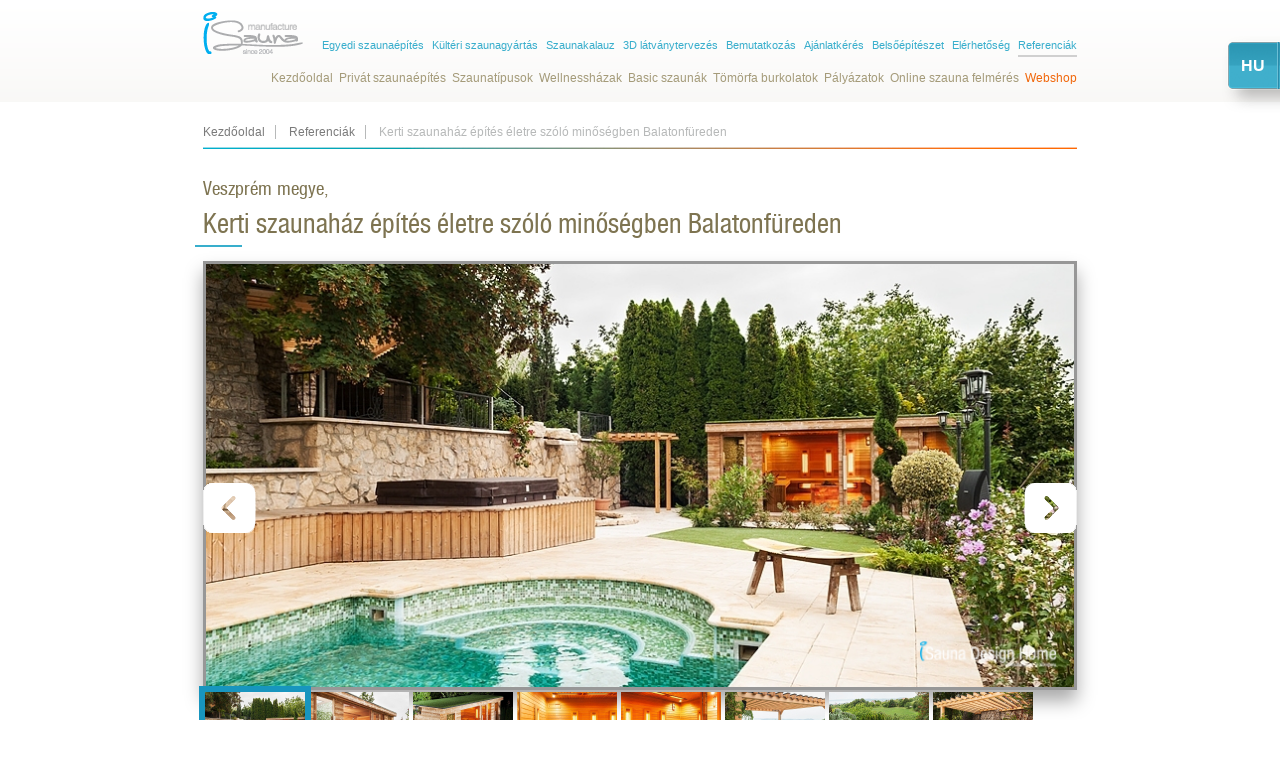

--- FILE ---
content_type: text/html; charset=UTF-8
request_url: https://www.szaunagyartas.hu/referencia/kerti-szauna-szaunahaz-epites
body_size: 11749
content:
<!DOCTYPE html><html
lang="hu"><head><title>Kerti szaunaház építés életre szóló minőségben Balatonfüreden</title><base
href="https://www.szaunagyartas.hu" /><meta
http-equiv="X-UA-Compatible" content="IE=edge"><meta
name="viewport" content="width=device-width, initial-scale=1.0"><meta
name="robots" content="index, follow" /><meta
name="keywords" content="kerti szauna, kerti szaunaház, isauna design kft, isauna, kültéri szauna, kültéri szaunaház, kombinált szauna, infra szauna, szaunaház építés, szaunagyártás, finn szauna ár, szauna ár. finn szauna ára, infraszauna," /><meta
name="description" content="Kerti szaunaház, kültéri szauna, wellness részlegek, modern finn szauna, kültéri infra szauna építés életre szóló minőségben az iSauna Design Kft.-től! Tekintse meg szauna referenciáinkat és keresse csapatunkat Veszprém megyében! +36 70 313 5705" /><meta
charset="UTF-8" />
<meta name="geo.region" content="HU-GS" /><meta name="geo.placename" content="Győr" /><meta name="geo.position" content="47.6723;17.628887" /><meta name="ICBM" content="47.6723, 17.628887" /><meta
name="DC.title" content="Kerti szaunaház építés életre szóló minőségben Balatonfüreden" /><meta
name="DC.description" content="Kerti szaunaház, kültéri szauna, wellness részlegek, modern finn szauna, kültéri infra szauna építés életre szóló minőségben az iSauna Design Kft.-től! Tekintse meg szauna referenciáinkat és keresse csapatunkat Veszprém megyében! +36 70 313 5705" />
<link
rel="alternate" type="application/rss+xml" title="RSS 2.0" href="https://www.szaunagyartas.hu/akciok/rss" /><link
rel="alternate" type="application/atom+xml" title="Atom" href="https://www.szaunagyartas.hu/akciok/atom" /><link
rel="apple-touch-icon" href="/cch/f/touch-icon-iphone-60x60.png"><link
rel="apple-touch-icon" sizes="60x60" href="/cch/f/touch-icon-ipad-76x76.png"><link
rel="apple-touch-icon" sizes="114x114" href="/cch/f/touch-icon-iphone-retina-120x120.png"><link
rel="apple-touch-icon" sizes="144x144" href="/cch/f/touch-icon-ipad-retina-152x152.png">
<link
rel="icon" href="/cch/f/favicon2.gif" type="image/x-icon" />
<link href='/cch/d-d758ec83f5c301e2d797c4381f853d1fd_89c3898b41.css' type='text/css' rel='stylesheet' />
<script type='text/javascript' src='/cch/d-d19878c124d090bf6983d79a2ea9981fd_b5be28ac9a.js'></script>
<link media="print" href='/cch/print-printf6256ab55e51e698d4eb88a19364428d_5f1dd0a8bd.css' type='text/css' rel='stylesheet' />
<script type='text/javascript' src='/cch/n-n8a279f6d3bc172b028050eddeebf3561_b5be28ac9a.js'></script>
<link
href="https://fonts.googleapis.com/css?family=Roboto+Condensed:300&display=swap&subset=latin-ext" rel="stylesheet"><meta
property="og:title" content="Kerti szaunaház építés életre szóló minőségben Balatonfüreden" /><meta
property="og:site_name" content="iSauna Szauna Manufaktúra"/><meta
property="og:url" content="http://www.szaunagyartas.hu/referencia/kerti-szauna-szaunahaz-epites" /><meta
property="og:image" content="http://www.szaunagyartas.hu/cch/f/logo.png" /><meta
property="og:description" content="Kerti szaunaház, kültéri szauna, wellness részlegek, modern finn szauna, kültéri infra szauna építés életre szóló minőségben az iSauna Design Kft.-től! Tekintse meg szauna referenciáinkat és keresse csapatunkat Veszprém megyében! +36 70 313 5705" />
 <script>window.dataLayer=window.dataLayer||[];function gtag(){console.log(arguments);dataLayer.push(arguments);}
gtag('consent','default',{'ad_storage':'denied','analytics_storage':'denied','personalization_storage':'denied','ad_personalization':'denied','ad_user_data':'denied',});gtag('set',{'allow_google_signals':false});(function(w,d,s,l,i){w[l]=w[l]||[];w[l].push({'gtm.start':new Date().getTime(),event:'gtm.js'});var f=d.getElementsByTagName(s)[0],j=d.createElement(s),dl=l!='dataLayer'?'&l='+l:'';j.async=true;j.src='https://www.googletagmanager.com/gtm.js?id='+i+dl;f.parentNode.insertBefore(j,f);})(window,document,'script','dataLayer','GTM-PDW7LP');</script>  <script src="https://www.youtube.com/iframe_api"></script> </head><body><div
id="cnr" class="reference"><div
id="smallHead">
<span
class="menuButton"></span>
<a
href="/" title="iSauna Szauna Manufaktúra" class="logo hu"></a><div
class="sep"></div></div>
<header>
<div
class="sep"></div><div
class="container"><div
class="row"><div
class="col-md-12"><div
class="top">
<a
href="/" title="iSauna Szauna Manufaktúra" class="logo hu"></a>
<nav>
<a
data-c="" class="menu_i fst" href="egyedi-szauna-epites">Egyedi szaunaépítés</a>
<a
data-c="kulteri" class="menu_i" href="kulteri-szauna-gyartas">Kültéri szaunagyártás</a>
<a
data-c="conductor" class="menu_i" href="szauna-kalauz">Szaunakalauz</a>
<a
data-c="request3dplan" class="menu_i" href="epiteszeti-latvanytervezes">3D látványtervezés</a>
<a
data-c="" class="menu_i" href="isauna-budapest-isauna-gyor-isauna-dunaszeg">Bemutatkozás</a>
<a
data-c="request" class="menu_i" href="szauna-ajanlatkeres">Ajánlatkérés</a>
<a
data-c="" class="menu_i" href="belsoepiteszet-tervezes-kivitelezes">Belsőépítészet</a>
<a
data-c="contact" class="menu_i" href="szauna-bemutatoterem-szaunahaz-ajanlatkeszites-akar-azonnal">Elérhetőség</a>
<a
data-c="reference" class="menu_i lst selected" href="referencia">Referenciák</a>
</nav></div>
<nav
class="bottom">
<a
class="menu_i fst" href="/">Kezdőoldal</a>
<a
class="menu_i" href="szauna-wellness-epites">Privát szaunaépítés</a>
<a
class="menu_i" href="szauna-tipusok">Szaunatípusok</a>
<a
class="menu_i" href="szauna-szaunahaz/pazar-piheno-hazak">Wellnessházak</a>
<a
class="menu_i" href="szauna-szaunahaz/premium-szaunak-szaunahazak-akar-20-30-kedvezmennyel">Basic szaunák</a>
<a
class="menu_i" href="tomor-fa-burkolatok">Tömörfa burkolatok</a>
<a
class="menu_i" href="palyazatok">Pályázatok</a>
<a
class="menu_i" href="online-felmeres">Online szauna felmérés</a>
<a
class="menu_i lst" href="szauna-webshop">Webshop</a>
</nav></div></div></div><div
class="sep"></div> <script type="text/javascript">var menuShadow='off';function shadowToMenu(direction){menuShadow=direction;if(direction=='on'){$('header').addClass('shadow');$('#backToTop').addClass('active');}
else{$('header').removeClass('shadow');$('#backToTop').removeClass('active');}}
$(window).scroll(function(){if($(this).scrollTop()==0&&menuShadow=='on'){shadowToMenu('off');}
if($(this).scrollTop()>0&&menuShadow=='off'){shadowToMenu('on');}});</script></header><div
id="mainC" class="container">
<div
id="referenceDataContainer" class="row type"><div
class="col-md-12"><div
class="pageTop"><div
class="breadCrumb">
<a
href="/">Kezdőoldal</a>
<a
href="referencia">Referenciák</a>
<span>Kerti szaunaház építés életre szóló minőségben Balatonfüreden</span></div>
<div
class="bottomLine"></div></div><h1 class="addLine saunaH1" data-color="blue">
<small>Veszprém megye,</small><br/>
Kerti szaunaház építés életre szóló minőségben Balatonfüreden</h1></div>
<div
class="col-md-12 col-xs-12"><div
id="mainImageContainer" class="socialShareContainer">
<div
class="socialShareC">
<a
href="https://www.linkedin.com/in/csaba-bal%C3%A1zs-76a9b8268" target="_blank" class="linkedinButton grayfilter" data-button="linkedin"></a>
<span
class="facebookShareButton grayfilter" data-button="facebook"></span>
<span
class="pinShareButton grayfilter" data-button="pinterest"></span>
<a
href="https://instagram.com/isaunadesign" target="_blank" class="instagramButton grayfilter" data-button="instagram"></a>
<a
href="https://www.youtube.com/user/exkluzivszauna" target="_blank" class="youtubeButton grayfilter" data-button="youtube"></a>
</div><button
class="leftSlide" id="leftSliderButton"></button>
<button
class="rightSlide" id="rightSliderButton"></button>
<img
alt="loading" class="loading" src="cch/f/loading.gif"/>
<div
id="mainImage">
<img src="/cch/img/81/kerti-szaunahaz-es-pergolak-1cb0c2.jpg" alt="Kerti szaunaház és pergolák" title="Kerti szaunaház és pergolák" id="mainImg" /><script type="text/javascript"src="application/view/front/js/pano2vr_player.js"></script> <script type="text/javascript"src="application/view/front/js/skin.js"></script> <div
id="viewer360Cont" style="width:100%;height:426px;display: none;">This content requires HTML5/CSS3, WebGL, or Adobe Flash Player Version 9 or higher.</div>
<div
class="youtubeIframeContainer" id="youtubeIframeContainer" style="display: none;">
<iframe
src="" frameborder="0" gesture="media" allow="encrypted-media" allowfullscreen></iframe>
</div></div></div><ul
class="smallImageContainer" id="smallImg">
<li><a
class="selected" href="/cch/img/92/kerti-szaunahaz-es-pergolak-21e79e.jpg"
><img src="/cch/img/0d/kerti-szaunahaz-es-pergolak-d399fa.jpg" alt="Kerti szaunaház és pergolák" title="Kerti szaunaház és pergolák" /></a></li>
<li><a
class="" href="/cch/img/bf/komfort-szaunahaz-modern-kivitelben-f38d51.jpg"
><img src="/cch/img/2c/komfort-szaunahaz-modern-kivitelben-c212fe.jpg" alt="Komfort szaunaház modern kivitelben" title="Komfort szaunaház modern kivitelben" /></a></li>
<li><a
class="" href="/cch/img/5f/szaunahaz-zoldtetovel-f5e52a.jpg"
><img src="/cch/img/2e/szaunahaz-zoldtetovel-ee89ff.jpg" alt="Szaunaház zöldtetővel" title="Szaunaház zöldtetővel" /></a></li>
<li><a
class="" href="/cch/img/fe/intelligens-szaunahaz-app-vezerlessel-ed5946.jpg"
><img src="/cch/img/85/intelligens-szaunahaz-app-vezerlessel-5c84b1.jpg" alt="Intelligens szaunaház APP vezérléssel" title="Intelligens szaunaház APP vezérléssel" /></a></li>
<li><a
class="" href="/cch/img/78/kombinalt-szaunahaz-soterapiaval-85f0fd.jpg"
><img src="/cch/img/87/kombinalt-szaunahaz-soterapiaval-7ef93f.jpg" alt="Kombinált szaunaház sóterápiával" title="Kombinált szaunaház sóterápiával" /></a></li>
<li><a
class="" href="/cch/img/73/egedi-pergola-balatoni-panoramaval-3334a6.jpg"
><img src="/cch/img/7c/egedi-pergola-balatoni-panoramaval-c3855f.jpg" alt="Egedi pergola balatoni panorámával" title="Egedi pergola balatoni panorámával" /></a></li>
<li><a
class="" href="/cch/img/6b/wellness-kert-balatonfuredi-panoramaval-b5d00c.jpg"
><img src="/cch/img/87/wellness-kert-balatonfuredi-panoramaval-74ea28.jpg" alt="Wellness kert balatonfüredi panorámával" title="Wellness kert balatonfüredi panorámával" /></a></li>
<li><a
class="" href="/cch/img/c3/egyedi-pergola-badog-fedessel-331647.jpg"
><img src="/cch/img/a1/egyedi-pergola-badog-fedessel-11b034.jpg" alt="Egyedi pergola bádog fedéssel" title="Egyedi pergola bádog fedéssel" /></a></li>
<li><a
class="" href="/cch/img/7e/napozo-terasz-masszazsmedencevel-ea124e.jpg"
><img src="/cch/img/2c/napozo-terasz-masszazsmedencevel-c05fc2.jpg" alt="Napozó terasz masszázsmedencével" title="Napozó terasz masszázsmedencével" /></a></li>
<li><a
class="" href="/cch/img/93/szaunahaz-zuhanyzoval-wc-vel-3a5fcf.jpg"
><img src="/cch/img/b8/szaunahaz-zuhanyzoval-wc-vel-84324e.jpg" alt="Szaunaház zuhanyzóval WC-vel" title="Szaunaház zuhanyzóval WC-vel" /></a></li>
</ul></div><div
class="col-md-6 left col-xs-12"><div
id="firstTabContainer" class="tabcont mceContentBody">
<h2 class="MsoNormal" style="text-align: center;">Szaunaház a Kertben<br /><br /></h2>
<p class="MsoNormal" style="text-align: justify;"><strong><br />Ügyfelünk már régóta hódol az otthoni prémium szaunázás élményének, ugyanis nem először veszi igénybe az iSauna Manufacture életre szóló minőségét mivel ez a 4. alkalom hogy kerti wellness szauna ház tervezésében és kivitelezésében kéri profi csapatunk segítségét.</strong></p>
<p class="MsoNormal" style="text-align: justify;"><br />Ebben az esetben a helyszín Balatonfüred, ami az utóbbi időkben óriási fejlődésen ment keresztül mondhatni, hogy a legnépszerűbb Nyaraló építési helyszínné vált.</p>
<p class="MsoNormal" style="text-align: justify;">Ennél a munkánál Balatonfüred egyik legszebb panorámájú színt eltolásos hegysége került megvásárlásra ahol a cél több funkcióból állt, a szauna stílusában meghatározó szerepet töltött be a rusztikus és a modern anyagok egyvelege a külső lambériázás Thermowood Tiroli fenyőből készült, ami a <a title="Kerti szaunaház" href="/referencia/wellness-szaunahaz-budapest" target="_blank">wellness szaunaház</a> természetességét sugározza, míg a belső tér egy teljesen modern letisztult vonalvezetést kapott a tökéletes komfort érzet érdekében.</p>
<p class="MsoNormal" style="text-align: justify;">Napjainkban nagyon kedvelt a rusztikus és modern stílus ötvözete, amit nem csak szaunáknál, hanem <a title="Belsőépítészeti látványtervezés" href="/belsoepiteszet-tervezes-kivitelezes/belsoepiteszeti-tervezes-lakberendezes" target="_blank">belsőépítészeti megoldásoknál</a> is nagyon jól lehet alkalmazni, amivel igazán egyedi és igényes tereket lehet alkotni. <br /><br /><br />A telek kivételes adottságai mellet még tervezésre került egy <a style="font-weight: inherit;" href="https://www.isaunahome.hu/referenciak">kültéri wellness</a> szauna ház zöldtetővel, zuhanyzóval illetve illem helyiséggel, pergolákkal, mennyezeti energiabarát infrafűtéssel, átfolyós vízmelegítővel a zuhanyzóban, 2 férőhelyes kocsi beállóval, masszázsmedencével egy húsz méter hosszú napozó terasszal és a saját fejlesztésű <a style="font-weight: inherit;" href="https://www.isaunahome.hu/blog/29-intelligens-isauna">intelligens applikáció</a>s vezérlésünkkel amely a világ bármely pontjáról müködtethető a  szauna felfűtési idejének elkerülése érdekében.</p>
<p class="MsoNormal" style="text-align: justify;">Ennél a szaunaháznál a vezérlésünk legújabb szoftverjét használtuk ami már a komfortfűtés funkcióra is képes tehát mind elektromos mind vízes padlófűtéssel kompatibilis.</p>
<p class="MsoNormal" style="text-align: justify;">Egy jól megtervezett <a href="https://www.isaunahome.hu/szauna-szaunahaz/pazar-piheno-hazak">wellness szaunaház</a> kertben az ember kikapcsolódhat, regenerálódhat, és a feszültségtől is megszabadulhat. Egy wellness szauna kert lényege ugyanis az, hogy biztosítsa a teljes lelki-, szellemi- és fizikai kipihentséget. <br />Wellness kertet ezért azok létesítenek, akik az egészséges életmód <a name="_GoBack"></a>hívei.</p>
<p class="MsoNormal" style="text-align: justify;"><br />Az ügyfél gondolatait idézve:</p>
<p class="MsoNormal" style="text-align: justify;">„A nagyon szűkös határidőt, ami 4-6 hetet jelentett beleértve a gyártást, szállítást és a helyszíni szerelést maradéktalanul tudták tartani, ezáltal hozzá járultak feleségemnek szánt születésnapi meglepetéséhez. <br />Ismét nem okozott csalódást az <a href="https://www.isaunahome.hu/">iSauna</a> Manufaktúra már tudom, hogy miért választottam őket negyedszerre is.”</p></div></div><div
class="col-md-6 right col-xs-12">
<div
class="row"><div
id="contactFormContainer" class="col-md-12 col-sm-12 col-xs-12"><div
class="text">
<h2 class="addLine" data-color="orange">Kültéri szaunát, szaunaházat tervez kertjébe?</h2>
<h3>Az iSauna minden szauna elképzelésre megoldást nyújt!</h3>
<p>Lépjen kapcsolatba szakembereinkkel:</p>
<p>■ Szauna manufaktúra - Dunaszeg</p>
<p><strong>Balázs Csaba - Kiemelt projekt manager</strong></p>
<p><img id="tfiled_2739" title="" src="/up/file/2739/viber_icon.jpg" alt="" width="101" height="40" />+36 70 362 5830<br />E-mail: <a href="mailto:info@szaunagyartas.hu">info@szaunagyartas.hu</a></p>
<p><a class="blueButton jobOfferButton" href="online-felmeres">Online szauna felmérés</a></p>
<p>■ Illetve elküldheti elérhetőségeit az alábbi táblázat kitöltésével, <br />majd kollégánk visszahívja Önt!</p></div>
<form
id="contactForm"><ul
id="contactFormCont" class="baseForm"><li><p>
<label
for="clastname">Vezetéknév:</label>
<input
type="text" name="lastname" id="clastname" class="required"/></p></li><li><p>
<label
for="cfirstname">Keresztnév:</label>
<input
type="text" name="firstname" id="cfirstname" class="required"/></p></li>
<li><p>
<label
for="cemail">E-mail:</label>
<input
type="email" name="email" id="cemail" class="required email"/></p></li>
<li><p>
<label
for="cpostalcode">Irányítószám:</label>
<input
type="text" name="postalcode" id="cpostalcode"/></p></li>
<li><p>
<label
for="ctownship">Település:</label>
<input
type="text" name="township" id="ctownship"/></p></li>
<li><p>
<label
for="caddress">Cím:</label>
<input
type="text" name="address" id="caddress"/></p></li>
<li><p>
<label
for="ctelephone">Telefon:</label>
<input
type="text" maxlength="25" name="telephone" id="ctelephone"/></p></li>
<li><p>
<label
for="camount">Az Ön pénztárcájához igazítjuk az ajánlatot (Ft):</label>
<input
type="text" name="amount" id="camount" class="number" min="800000"/></p></li>
<li><p>
<label
for="cmessage">Üzenet:</label><textarea name="message" id="cmessage" cols="30" rows="5"></textarea></p></li>
<li
id="datasafeRow"><p
class="checkboxC">
<input
type="hidden" name="url" value="www.szaunagyartas.hu/referencia/kerti-szauna-szaunahaz-epites"/>
<input
type="checkbox" class="radiobox icheck required" name="datasafe" value="1" id="datasafe" title="Kérem, fogadja el!" />
<label
for="datasafe">Elolvastam és egyetértek az <a href="adatvedelmi-nyilatkozat" target="_blank">Adatvédelmi nyilatkozat</a>ban foglaltakkal</label></p></li><li
id="newsletterRow"><p
class="checkboxC">
<input
type="hidden" name="url" value="www.szaunagyartas.hu/referencia/kerti-szauna-szaunahaz-epites"/>
<input
type="checkbox" class="radiobox icheck" name="newsletter" value="1" id="newsletter"/>
<label
for="newsletter">Szeretne értesülni legfrissebb ajánlatainkról és kedvezményeinkről?</label></p></li></ul></form>
<a
href="/" class="blueButton" id="contactSendButton" data-target="//szauna-ajanlatkeres/ok"><span
style="display: none;" class="icon-loading"></span> Küldés</a>
 <script type="text/javascript">$(document).ready(function(){$("#contactForm").validate({errorPlacement:function(error,element){$(error).appendTo($(element).parents('li'));}});$('#contactSendButton').click(function(){var attr=$(this).attr('data-target');if($("#contactForm").valid()&&!$(this).hasClass('loadingB')){$(this).addClass('loadingB');jQuery.ajax({type:"POST",url:'szauna-bemutatoterem-szaunahaz-ajanlatkeszites-akar-azonnal',data:'sendContact=1&'+$('#contactFormCont :input').serialize(),success:function(msg){document.getElementById("contactForm").reset();if($('#uploadedDocContainer').length>0){$('#uploadedDocContainer').html('');}
if(typeof attr!==typeof undefined&&attr!==false){if(attr.substr(0,2)=='//'){document.location.href=attr.substr(1);}
else{document.location.href=document.location.href+attr;}}
else{$('<div class="modal fade">'+msg+'</div>').modal();}}});}
return false;});});</script></div></div><div
class="row"><div
class="col-md-12 relProdContainer"><h2 class="addLine" data-color="orange">Kapcsolódó termékek</h2>
<div
class="relProd">
<a
href="karrier-lehetoseg-munka-pozicio/latvanytervezo-epiteszmernok">
<span
class="category"></span>
<img src="/cch/img/02/epiteszmernok-265af3.png" alt="Építészmérnök" title="Építészmérnök" /><span
class="title">Építészmérnök vagy dizájner</span>
<span
class="blueButton jsreplace" data-replace="Szauna infó">Építészmérnök vagy dizájner</span>
</a></div>
</div></div>
</div><div
class="col-md-12 col-xs-12">
<div
id="promoC">
<div
class="promoBoxOut"><div
class="promoBox"><div
class="promoImageSliderC"><ul>
<li>
<a
href="https://www.szaunagyartas.hu/szauna-wellness-epites">
<picture><source media="(min-width:992px)" srcset="/cch/img/b1/egyedi-wellness-tervezes-154c5c.webp" type="image/webp"><source media="(min-width:768px)" srcset="/cch/img/e7/egyedi-wellness-tervezes-765973.webp" type="image/webp"><source media="(min-width:500px)" srcset="/cch/img/05/egyedi-wellness-tervezes-533a30.webp" type="image/webp"><img src="/cch/img/bc/egyedi-wellness-tervezes-cf0bed.webp" alt="Egyedi wellness tervezés" title="Egyedi wellness tervezés" loading='eager' /></picture></a>
<div
class="sep"></div></li>
<li>
<a
href="https://www.szaunagyartas.hu/szauna-wellness-epites">
<picture><source media="(min-width:992px)" srcset="/cch/img/a6/szauna-wellness-tervezes-kivitelezes-6534c3.webp" type="image/webp"><source media="(min-width:768px)" srcset="/cch/img/0a/szauna-wellness-tervezes-kivitelezes-a1c54f.webp" type="image/webp"><source media="(min-width:500px)" srcset="/cch/img/0e/szauna-wellness-tervezes-kivitelezes-e2a507.webp" type="image/webp"><img src="/cch/img/13/szauna-wellness-tervezes-kivitelezes-3ee205.webp" alt="Szauna wellness tervezés kivitelezés" title="Szauna wellness tervezés kivitelezés" loading='lazy' /></picture></a>
<div
class="sep"></div></li>
<li>
<a
href="https://www.szaunagyartas.hu/szauna-wellness-epites">
<picture><source media="(min-width:992px)" srcset="/cch/img/a0/wellness-helyiseg-bio-szaunaval-0ebbab.webp" type="image/webp"><source media="(min-width:768px)" srcset="/cch/img/4e/wellness-helyiseg-bio-szaunaval-e13982.webp" type="image/webp"><source media="(min-width:500px)" srcset="/cch/img/4f/wellness-helyiseg-bio-szaunaval-f96ddc.webp" type="image/webp"><img src="/cch/img/fb/wellness-helyiseg-bio-szaunaval-bc1f02.webp" alt="Wellness helyiség bio szaunával" title="Wellness helyiség bio szaunával" loading='lazy' /></picture></a>
<div
class="sep"></div></li>
</ul></div><h2 class="addLine" data-color="blue">
<a
href="https://www.szaunagyartas.hu/szauna-wellness-epites">
Szauna wellness spa</a>
</h2><div
class="desc"><p>Ön megálmodja, mi megtervezzük és kivitelezzük akár otthonra akár szállodákba.</p>
<p> </p>
<p> </p>
<p> </p>
<p> </p></div></div></div>
<div
class="promoBoxOut"><div
class="promoBox"><div
class="promoImageSliderC"><ul>
<li>
<a
href="https://www.szaunagyartas.hu/referencia/wellness-spa-enterior">
<picture><source media="(min-width:992px)" srcset="/cch/img/3b/himalaja-soterapia-haloszobaban-bc3661.webp" type="image/webp"><source media="(min-width:768px)" srcset="/cch/img/68/himalaja-soterapia-haloszobaban-87ac21.webp" type="image/webp"><source media="(min-width:500px)" srcset="/cch/img/55/himalaja-soterapia-haloszobaban-598cc9.webp" type="image/webp"><img src="/cch/img/68/himalaja-soterapia-haloszobaban-8c369f.webp" alt="Himalája sóterápia hálószobában" title="Himalája sóterápia hálószobában" loading='eager' /></picture></a>
<div
class="sep"></div></li>
<li>
<a
href="https://www.szaunagyartas.hu/referencia/wellness-spa-enterior">
<picture><source media="(min-width:992px)" srcset="/cch/img/8e/himalaja-soterapia-otthon-e8898c.webp" type="image/webp"><source media="(min-width:768px)" srcset="/cch/img/55/himalaja-soterapia-otthon-595741.webp" type="image/webp"><source media="(min-width:500px)" srcset="/cch/img/e7/himalaja-soterapia-otthon-7acd5f.webp" type="image/webp"><img src="/cch/img/e2/himalaja-soterapia-otthon-2f409c.webp" alt="Himalája sóterápia otthon" title="Himalája sóterápia otthon" loading='lazy' /></picture></a>
<div
class="sep"></div></li>
<li>
<a
href="https://www.szaunagyartas.hu/referencia/wellness-spa-enterior">
<picture><source media="(min-width:992px)" srcset="/cch/img/66/himalaja-sofal-tervezes-epites-68189e.webp" type="image/webp"><source media="(min-width:768px)" srcset="/cch/img/b2/himalaja-sofal-tervezes-epites-26212f.webp" type="image/webp"><source media="(min-width:500px)" srcset="/cch/img/43/himalaja-sofal-tervezes-epites-3720e8.webp" type="image/webp"><img src="/cch/img/71/himalaja-sofal-tervezes-epites-15c2ab.webp" alt="Himalája sófal tervezés, építés" title="Himalája sófal tervezés, építés" loading='lazy' /></picture></a>
<div
class="sep"></div></li>
</ul></div><h2 class="addLine" data-color="blue">
<a
href="https://www.szaunagyartas.hu/referencia/wellness-spa-enterior">
Himalája sószoba</a>
</h2><div
class="desc"><p>Belsőépítészeti megoldások himalája só felhasználásával. Gyógyuljon a sóterápiával!</p></div></div></div>
<div
class="promoBoxOut"><div
class="promoBox"><div
class="promoImageSliderC"><ul>
<li>
<a
href="https://www.szaunagyartas.hu/kulteri-szauna-gyartas">
<picture><source media="(min-width:992px)" srcset="/cch/img/fe/kulteri-wellness-szaunahaz-e62e96.webp" type="image/webp"><source media="(min-width:768px)" srcset="/cch/img/7d/kulteri-wellness-szaunahaz-d25f1c.webp" type="image/webp"><source media="(min-width:500px)" srcset="/cch/img/fd/kulteri-wellness-szaunahaz-df94d7.webp" type="image/webp"><img src="/cch/img/f9/kulteri-wellness-szaunahaz-93fb3c.webp" alt="Kültéri wellness szaunaház" title="Kültéri wellness szaunaház" loading='eager' /></picture></a>
<div
class="sep"></div></li>
<li>
<a
href="https://www.szaunagyartas.hu/kulteri-szauna-gyartas">
<picture><source media="(min-width:992px)" srcset="/cch/img/24/kulteri-szaunahaz-kivitelezes-43bdba.webp" type="image/webp"><source media="(min-width:768px)" srcset="/cch/img/74/kulteri-szaunahaz-kivitelezes-497548.webp" type="image/webp"><source media="(min-width:500px)" srcset="/cch/img/0f/kulteri-szaunahaz-kivitelezes-f03553.webp" type="image/webp"><img src="/cch/img/29/kulteri-szaunahaz-kivitelezes-90a21a.webp" alt="Kültéri szaunaház kivitelezés" title="Kültéri szaunaház kivitelezés" loading='lazy' /></picture></a>
<div
class="sep"></div></li>
<li>
<a
href="https://www.szaunagyartas.hu/kulteri-szauna-gyartas">
<picture><source media="(min-width:992px)" srcset="/cch/img/06/kulteri-szaunahaz-luxus-kivitelben-605976.webp" type="image/webp"><source media="(min-width:768px)" srcset="/cch/img/b1/kulteri-szaunahaz-luxus-kivitelben-13f20e.webp" type="image/webp"><source media="(min-width:500px)" srcset="/cch/img/d9/kulteri-szaunahaz-luxus-kivitelben-943865.webp" type="image/webp"><img src="/cch/img/85/kulteri-szaunahaz-luxus-kivitelben-5afe2d.webp" alt="Kültéri szaunaház luxus kivitelben" title="Kültéri szaunaház luxus kivitelben" loading='lazy' /></picture></a>
<div
class="sep"></div></li>
</ul></div><h2 class="addLine" data-color="blue">
<a
href="https://www.szaunagyartas.hu/kulteri-szauna-gyartas">
Kültéri szaunaház</a>
</h2><div
class="desc"><p>Prémium kültéri szaunák, wellness szaunaházak gyártása, építése, kivitelezése.</p></div></div></div>
<div
class="promoBoxOut"><div
class="promoBox"><div
class="promoImageSliderC"><ul>
<li>
<a
href="http://www.szaunagyartas.hu/belsoepiteszet-tervezes-kivitelezes">
<picture><source media="(min-width:992px)" srcset="/cch/img/e2/belsoepiteszeti-latvanytervezes-23cdad.webp" type="image/webp"><source media="(min-width:768px)" srcset="/cch/img/0f/belsoepiteszeti-latvanytervezes-fe03c6.webp" type="image/webp"><source media="(min-width:500px)" srcset="/cch/img/4b/belsoepiteszeti-latvanytervezes-b7f7ab.webp" type="image/webp"><img src="/cch/img/24/belsoepiteszeti-latvanytervezes-407cf4.webp" alt="Belsőépítészeti látványtervezés" title="Belsőépítészeti látványtervezés" loading='eager' /></picture></a>
<div
class="sep"></div></li>
<li>
<a
href="http://www.szaunagyartas.hu/belsoepiteszet-tervezes-kivitelezes">
<picture><source media="(min-width:992px)" srcset="/cch/img/a4/belsoepiteszeti-tervezes-kivitelezes--4a4a9a.webp" type="image/webp"><source media="(min-width:768px)" srcset="/cch/img/ed/belsoepiteszeti-tervezes-kivitelezes--d961b1.webp" type="image/webp"><source media="(min-width:500px)" srcset="/cch/img/c6/belsoepiteszeti-tervezes-kivitelezes--696a58.webp" type="image/webp"><img src="/cch/img/da/belsoepiteszeti-tervezes-kivitelezes--aa9b55.webp" alt="Belsőépítészeti tervezés kivitelezés " title="Belsőépítészeti tervezés kivitelezés " loading='lazy' /></picture></a>
<div
class="sep"></div></li>
<li>
<a
href="http://www.szaunagyartas.hu/belsoepiteszet-tervezes-kivitelezes">
<picture><source media="(min-width:992px)" srcset="/cch/img/1d/exkluziv-lakberendezes-d476cf.webp" type="image/webp"><source media="(min-width:768px)" srcset="/cch/img/9e/exkluziv-lakberendezes-edb27e.webp" type="image/webp"><source media="(min-width:500px)" srcset="/cch/img/46/exkluziv-lakberendezes-6e390d.webp" type="image/webp"><img src="/cch/img/5e/exkluziv-lakberendezes-ee1e85.webp" alt="Exkluzív lakberendezés" title="Exkluzív lakberendezés" loading='lazy' /></picture></a>
<div
class="sep"></div></li>
<li>
<a
href="http://www.szaunagyartas.hu/belsoepiteszet-tervezes-kivitelezes">
<picture><source media="(min-width:992px)" srcset="/cch/img/b4/uzleti-belsoepiteszet-412a53.webp" type="image/webp"><source media="(min-width:768px)" srcset="/cch/img/ef/uzleti-belsoepiteszet-fe83d2.webp" type="image/webp"><source media="(min-width:500px)" srcset="/cch/img/fd/uzleti-belsoepiteszet-dd3671.webp" type="image/webp"><img src="/cch/img/77/uzleti-belsoepiteszet-7f1f6e.webp" alt="Üzleti belsőépítészet" title="Üzleti belsőépítészet" loading='lazy' /></picture></a>
<div
class="sep"></div></li>
</ul></div><h2 class="addLine" data-color="blue">
<a
href="http://www.szaunagyartas.hu/belsoepiteszet-tervezes-kivitelezes">
Belsőépítészet lakberendezés</a>
</h2><div
class="desc"><p>Exkluzív belsőépítészeti tervezés és kivitelezés egy kézben.</p></div></div></div>
<div
class="promoBoxOut"><div
class="promoBox"><div
class="promoImageSliderC"><ul>
<li>
<a
href="http://www.szaunagyartas.hu/egyedi-szauna-epites">
<picture><source media="(min-width:992px)" srcset="/cch/img/32/egyedi-finn-szauna-zuhanyzoval-2941db.webp" type="image/webp"><source media="(min-width:768px)" srcset="/cch/img/98/egyedi-finn-szauna-zuhanyzoval-844676.webp" type="image/webp"><source media="(min-width:500px)" srcset="/cch/img/a5/egyedi-finn-szauna-zuhanyzoval-5ae39e.webp" type="image/webp"><img src="/cch/img/7a/egyedi-finn-szauna-zuhanyzoval-a9f38d.webp" alt="Egyedi finn szauna zuhanyzóval" title="Egyedi finn szauna zuhanyzóval" loading='eager' /></picture></a>
<div
class="sep"></div></li>
<li>
<a
href="http://www.szaunagyartas.hu/egyedi-szauna-epites">
<picture><source media="(min-width:992px)" srcset="/cch/img/a4/szauna-epites-egyedi-elkepzelesek-alapjan-43d496.webp" type="image/webp"><source media="(min-width:768px)" srcset="/cch/img/36/szauna-epites-egyedi-elkepzelesek-alapjan-6441c3.webp" type="image/webp"><source media="(min-width:500px)" srcset="/cch/img/5e/szauna-epites-egyedi-elkepzelesek-alapjan-efcdb8.webp" type="image/webp"><img src="/cch/img/f3/szauna-epites-egyedi-elkepzelesek-alapjan-31992b.webp" alt="Szauna építés egyedi elképzelések alapján" title="Szauna építés egyedi elképzelések alapján" loading='lazy' /></picture></a>
<div
class="sep"></div></li>
<li>
<a
href="http://www.szaunagyartas.hu/egyedi-szauna-epites">
<picture><source media="(min-width:992px)" srcset="/cch/img/08/egyedi-szauna-tervezes-epites--84618d.webp" type="image/webp"><source media="(min-width:768px)" srcset="/cch/img/ad/egyedi-szauna-tervezes-epites--dc9460.webp" type="image/webp"><source media="(min-width:500px)" srcset="/cch/img/e8/egyedi-szauna-tervezes-epites--809704.webp" type="image/webp"><img src="/cch/img/2d/egyedi-szauna-tervezes-epites--dd800e.webp" alt="Egyedi szauna tervezés építés " title="Egyedi szauna tervezés építés " loading='lazy' /></picture></a>
<div
class="sep"></div></li>
</ul></div><h2 class="addLine" data-color="blue">
<a
href="http://www.szaunagyartas.hu/egyedi-szauna-epites">
Egyedi szauna építés</a>
</h2><div
class="desc"><p>Egyedi megoldások igényes ügyfeleinknek a szauna építésben.</p></div></div></div>
</div> <script type="text/javascript">var items=Array(9500,11000,10000,10500,9000);$('.promoImageSliderC').each(function(i){$(this).jCarouselLite({speed:800,visible:1,auto:true,autoWidth:true,responsive:true,timeout:items[i]});})</script></div></div>
 <script type="text/javascript">$('#smallImg a').click(function(){$('#smallImg a').removeClass('selected');$(this).addClass('selected');if($(this).hasClass('panorama')){pano=new pano2vrPlayer("viewer360Cont");skin=new pano2vrSkin(pano,'cch/f/panorama/');pano.readConfigUrl($(this).attr('data-panorama'));$('#viewer360Cont').show();$('#mainImg').hide();$('#youtubeIframeContainer').hide();}
else if($(this).hasClass('video')){$('#mainImg').hide();var src='https://www.youtube.com/embed/'+$(this).attr('data-video')+'?rel=0&amp;controls=0&amp;showinfo=0&amp;autoplay=1';if($('#youtubeIframeContainer iframe').attr('src')!=src)
$('#youtubeIframeContainer iframe').attr('src',src);$('#youtubeIframeContainer').show();}
else{$('#youtubeIframeContainer').hide();$('#viewer360Cont').hide();$('#mainImg').show();$('#mainImg').attr('src',$(this).attr('href'));}
return false;});$('#rightSliderButton').click(function(){nextImage(1);});$('#leftSliderButton').click(function(){nextImage(-1);});function nextImage(direction){var selected=$('#smallImg .selected').parent();if(direction>0){if(selected.next().length>0){$('a',selected.next()).trigger('click');}
else{$('a',$('#smallImg li:first')).trigger('click');}}
else{if(selected.prev().length>0){$('a',selected.prev()).trigger('click');}
else{$('a',$('#smallImg li:last')).trigger('click');}}}</script></div>
<footer
class="container">
<div
id="certificates"><div
class="sep_top"></div>
<ul>
<li
class="col-xs-6"><a
class="grayfilter" href="https://www.szaunagyartas.hu/szauna-kalauz/penzugyi-stabilitas-tanusitvany" target="_blank"><img src="/cch/img/07/high-creditworty-75d492.webp" alt="High Creditworty" title="High Creditworty" loading='lazy' /></a></li>
<li
class="col-xs-6"><a
class="grayfilter" href="/up/file/2573/tuv_rheinland_2015_en_feltolt.pdf"><img src="/cch/img/2c/tuv-c10e29.webp" alt="Tüv" title="Tüv" loading='lazy' /></a></li>
<li
class="col-xs-6"><a
class="grayfilter" href="/szauna-webshop"><img src="/cch/img/8c/harvia-cf1d7f.webp" alt="Harvia" title="Harvia" loading='lazy' /></a></li>
<li
class="col-xs-6"><a
class="grayfilter" href="http://www.kulteriszaunahaz.hu" target="_blank"><img src="/cch/img/0b/kulteriszaunahazhu-b5eb4a.webp" alt="kulteriszaunahaz.hu" title="kulteriszaunahaz.hu" loading='lazy' /></a></li>
<li
class="col-xs-6"><a
class="grayfilter" href="/szauna-kiegeszitok/szauna-epiteshez/infrapanel"><img src="/cch/img/31/philips-11635e.webp" alt="Philips" title="Philips" loading='lazy' /></a></li>
<li
class="col-xs-6"><a
class="grayfilter" href="http://www.kulteriszaunahaz.hu/okos-szaunahazak-gyartasa" target="_blank"><img src="/cch/img/f9/az-igazi-kenyelem-egy-intelligens-isauna-szaunahazzal-kezdodik-978376.webp" alt="Az igazi kényelem egy intelligens iSauna szaunaházzal kezdődik" title="Az igazi kényelem egy intelligens iSauna szaunaházzal kezdődik" loading='lazy' /></a></li>
</ul> <script type="text/javascript">$(window).resize(function(){var allwidth=0;$('#certificates a:visible').each(function(){allwidth+=$(this).width();});var margin=($('#certificates').width()-allwidth-10)/($('#certificates a:visible').length*2);if(margin>0){$('#certificates a').css({'margin':'0 '+margin+'px'});}});$(window).load(function(){$(window).trigger('resize');});$('#certificates img:first').load(function(){setTimeout(function(){$(window).trigger('resize');},500);})</script> <div
class="sep_bottom"></div></div><div
id="places">
<div
class="box col-xs-6"><h3>iSauna Design Kft. Dunaszeg</h3><ul><li>9174 Dunaszeg, Liget u. 11.</li><li></li>
         <li>Mobil: +36 70 362 5830</li>
   <li>E-mail: <script type="text/javascript">eval(unescape('%64%6f%63%75%6d%65%6e%74%2e%77%72%69%74%65%28%27%3c%61%20%68%72%65%66%3d%22%6d%61%69%6c%74%6f%3a%69%6e%66%6f%40%73%7a%61%75%6e%61%67%79%61%72%74%61%73%2e%68%75%22%20%3e%69%6e%66%6f%40%73%7a%61%75%6e%61%67%79%61%72%74%61%73%2e%68%75%3c%2f%61%3e%27%29%3b'))</script></li></ul></div>
<div
class="box col-xs-6"><h3>Balázs Csaba</h3><ul><li>Szauna és Wellnessház designer</li><li></li>
         <li>Mobil: +36 70 362 5830</li>
   <li>E-mail: <script type="text/javascript">eval(unescape('%64%6f%63%75%6d%65%6e%74%2e%77%72%69%74%65%28%27%3c%61%20%68%72%65%66%3d%22%6d%61%69%6c%74%6f%3a%69%6e%66%6f%40%73%7a%61%75%6e%61%67%79%61%72%74%61%73%2e%68%75%22%20%3e%69%6e%66%6f%40%73%7a%61%75%6e%61%67%79%61%72%74%61%73%2e%68%75%3c%2f%61%3e%27%29%3b'))</script></li></ul></div>
<div
class="box col-xs-6"><h3>Lévay Bendegúz </h3><ul><li>Nemzetközi értékesítési igazgató</li><li></li>
      <li>Telefon: +36 70 362 5597</li>
      <li>E-mail: <script type="text/javascript">eval(unescape('%64%6f%63%75%6d%65%6e%74%2e%77%72%69%74%65%28%27%3c%61%20%68%72%65%66%3d%22%6d%61%69%6c%74%6f%3a%6c%65%76%61%79%2e%62%65%6e%64%65%67%75%7a%40%73%7a%61%75%6e%61%67%79%61%72%74%61%73%2e%68%75%22%20%3e%6c%65%76%61%79%2e%62%65%6e%64%65%67%75%7a%40%73%7a%61%75%6e%61%67%79%61%72%74%61%73%2e%68%75%3c%2f%61%3e%27%29%3b'))</script></li></ul></div>
</div><div
id="socials"><div
class="sbuttons hu">
<div
class="sItem facebook grayfilter"><div
class="fb-like" data-href="https://facebook.com/infraworldkft" data-layout="button_count" data-action="like" data-show-faces="false" data-share="false"></div></div>
<div
class="sItem pinitButton grayfilter">
<a
id="pinitbuttonOnFooter" href="#" data-pin-do="buttonPin" data-pin-config="beside"><img
title="pinterest" alt="pinterest" src="//assets.pinterest.com/images/pidgets/pinit_fg_en_rect_gray_20.png" /></a> <script type="text/javascript">$('#pinitbuttonOnFooter').attr('href','//www.pinterest.com/pin/create/button/?url=http%3A%2F%2Fwww.szaunagyartas.hu&amp;media=http%3A%2F%2Fwww.szaunagyartas.hu%2Fapplication%2Fview%2Ffront%2Fimages%2Flogo.png&amp;description=Szaunagy%C3%A1rt%C3%A1s');</script> <script type="text/javascript" async src="//assets.pinterest.com/js/pinit.js"></script> </div>
<div
class="sItem">
<a
href="karrier-lehetoseg-munka-pozicio" class="blueButton jobOfferButton">Állásajánlatok</a></div>
<div
class="sItem">
<a
href="online-felmeres" class="blueButton jobOfferButton">Online szauna felmérés</a></div></div><div
class="appButtons">
<a
href="https://play.google.com/store/apps/details?id=com.saunamain.i_sauna_controller" class="playstore grayfilter"><img
loading="lazy" alt="google play" src="cch/f/icon-play.png"/></a>
<a
href="https://apps.apple.com/hu/app/isauna/id6478499194?l=hu&platform=iphone" class="appstore grayfilter"><img
loading="lazy" alt="appstore" src="cch/f/icon-appstore.png"/></a></div></div><div
id="footerMenu"><div
class="left">
<a
href="hibabejelentes" class="errorreport grayfilter"><img
loading="lazy" alt="appstore" src="cch/f/icon-error.png"/> Hibabejelentés</a>
<a
class="menu_i" href="szallitasi-feltetelek">Szállítási feltételek</a>
<a
class="menu_i" href="adatvedelmi-nyilatkozat">Adatvédelmi nyilatkozat</a>
<a
class="menu_i" href="aszf">ÁSZF</a>
<a
class="menu_i" href="impresszum">Impresszum</a>
</div><div
class="right">
© Minden jog fenntartva. iSauna Manufaktúra - 2026</div><div
class="bottom">
<picture><img src="/cch/img/36/3608d091f690313ea1b0c51de69f5ca6.webp" alt="" title="" loading='lazy' /></picture><span>A kényelmes és biztonságos online ﬁzetést<br>a SimplePay - OTP Mobil Kft. biztosítja.</span></div></div><div
id="fb-root"></div> <script>(function(d,s,id){var js,fjs=d.getElementsByTagName(s)[0];if(d.getElementById(id))return;js=d.createElement(s);js.id=id;js.src="//connect.facebook.net/hu_HU/sdk.js#xfbml=1&version=v2.0";fjs.parentNode.insertBefore(js,fjs);}(document,'script','facebook-jssdk'));</script></footer>
<div
id="langChangeContainer">
<span>hu</span>
<a
href="https://www.saunaherstellung.de" >de</a>
<a
href="https://www.saunamanufacture.com" >en</a>
<a
href="http://www.saunaworld.at" >at</a>
<a
href="https://www.luxusnesauny.sk" >sk</a>
<a
href="https://www.luxusnesauny.cz" class="last">cz</a>
</div> <script type="text/javascript">$('#langChangeContainer').hover(function(){if($('#langChangeContainer').css('right')=='-249px')
$('#langChangeContainer').animate({right:0},600);},function(){if($('#langChangeContainer').css('right')=='0px')
$('#langChangeContainer').animate({right:'-249px'},400);});</script><a
href="kosar" id="cartTabCont" >
<span
class="title">Kosár tartalma</span><br/>
<span
id="cartNum">0</span>
</a>
<div
id="backToTop" class="hidden-xs hidden-sm">
<span>Vissza a lap tetejére</span></div></div> <script type="text/javascript">document.addEventListener("contextmenu",function(e){if(e.target.nodeName==="IMG"){e.preventDefault();}},false);$('#smallHead .menuButton').click(function(){if($('#cnr').hasClass('onmenu')){$('#cnr').removeClass('onmenu');}
else{$('#cnr').addClass('onmenu');if($('header').height()<$(document).height()){$('header').height($(document).height());}}});$(window).resize(function(){if($(window).width()>1000){$('header').height('auto');$('#cnr').removeClass('onmenu');}});$('.addLine').each(function(){var color='blue';if($(this).attr('data-color')!=undefined)
color=$(this).attr('data-color');$(this).append('<span class="line '+color+'"></span>');});$('.baseForm .required, .baseForm2 .required').parents('li').append('<span class="icon-uniE600 req"></span>');$('button.addCart').click(function(){var pid=$(this).attr('data-prod');if($('input',$(this).parent('.addToCartCont')).length>0)
var piece=$('input',$(this).parent('.addToCartCont')).val();else
var piece=1;jQuery.ajax({type:"POST",url:'kosar',data:'o=addCart&productid='+pid+'&piece='+piece+'&increment=true&view=tab',success:function(msg){refreshTab(msg);return;}});jQuery.ajax({type:"POST",url:'kosar',data:'o=cartWarn',success:function(msg){$('<div class="modal fade">'+msg+'</div>').modal();}});if($(this).attr('href')=='#')
return false;});function refreshTab(msg){$('#cartTabCont').addClass('show');$('#cartTabCont').animate({opacity:0.2},400,function(){$('#cartTabCont').animate({opacity:1},100)});$('#cartNum').text(msg);};function jsRep(){$('.jsreplace').each(function(){if($(this).attr('data-replace')=='more'){$(this).html("<img src='cch/f/morehu.png' alt='"+$(this).text()+"'/>");}
else
$(this).html($(this).attr('data-replace'));});};$('#backToTop').click(function(){$("html, body").animate({scrollTop:0},700);});jsRep();</script> <script type="text/javascript">$('.socialShareContainer').mouseenter(function(){$(this).addClass('entered')}).mouseleave(function(){$(this).removeClass('entered')});$('.facebookShareButton, .twitterShareButton, .googleShareButton, .pinShareButton').click(function(){share($(this).attr('data-button'));return false;});function share(button){var links={'facebook':"https://www.facebook.com/share.php?u=","twitter":"https://twitter.com/intent/tweet?url=",'pinterest':'https://pinterest.com/pin/create/button/?url='};var prelink='https://www.szaunagyartas.hu';url=document.location.href;if($('#mainImg').length>0){src=$('#mainImg').attr('src');}
if($('#homeSliderOut').length>0){var href=$('a:first',$('#homeSliderOut .active')).attr('href');src=$('img',$('#homeSliderOut .active')).attr('src');if(href!=undefined){url=href;}
if(href.indexOf("http")==-1){url=prelink+href;}}
if($('#landingMainImageContainer').length>0){src=$('#landingMainImageContainer img').attr('src');}
if(src.indexOf("http")==-1){src=prelink+src;}
fulllink=links[button]+url;if(button=='pinterest'){fulllink+='&media='+src;}
console.log(fulllink);window.open(fulllink,"","menubar=0,location=0,resizable=0,scrollbars=0,status=0, width=600, height=400");}
window.curlang='hu';window.datasafelink='adatvedelmi-nyilatkozat';</script> <script src="application/view/front/js/cookieconsent-config.js" defer type="module"></script></body></html>